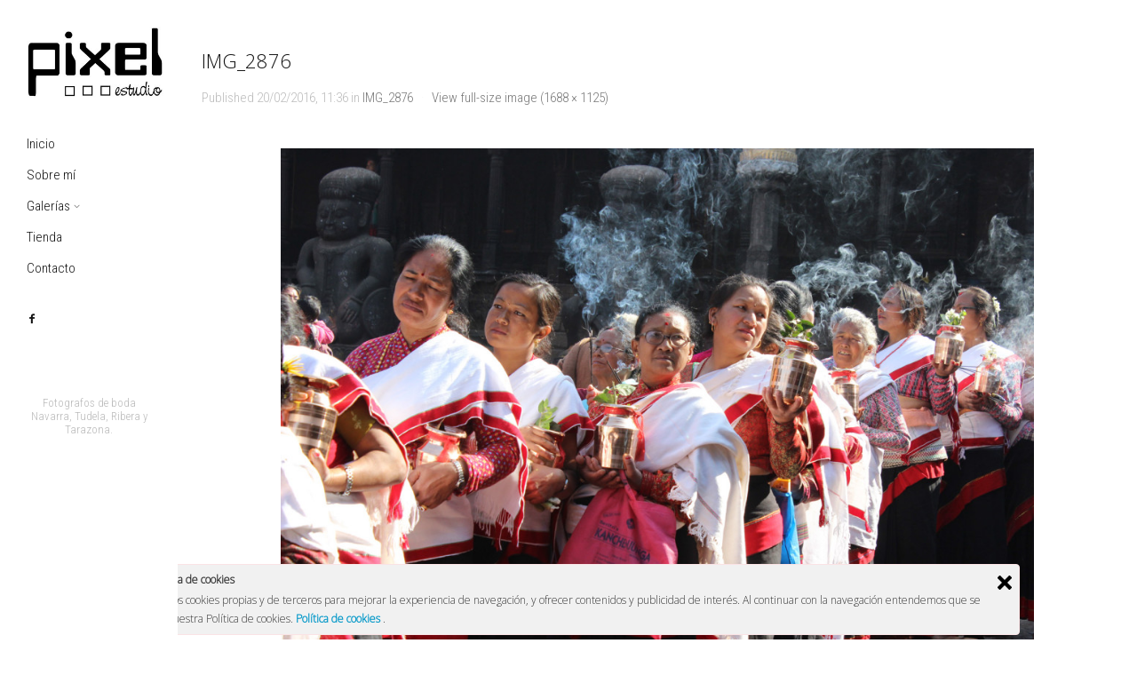

--- FILE ---
content_type: text/html; charset=UTF-8
request_url: http://pixelfotodigital.com/img_2876/
body_size: 62247
content:
<!DOCTYPE html>
<html lang="es">
<head>
<meta charset="UTF-8" />
<meta name="viewport" content="width=device-width, initial-scale=1.0, user-scalable=yes, minimum-scale=1.0" />

<meta http-equiv="X-UA-Compatible" content="IE=Edge,chrome=1">

 

<link rel="profile" href="http://gmpg.org/xfn/11" />
<link rel="pingback" href="http://pixelfotodigital.com/xmlrpc.php" />

<!--[if lt IE 9]>
<script src="http://pixelfotodigital.com/wp-content/themes/skylab/js/html5.js" type="text/javascript"></script>
<![endif]-->

	<style>
	@media only screen and (-webkit-min-device-pixel-ratio: 1.3), only screen and (min-resolution: 120dpi) {
		.site-title-custom img { display:none !important; }
		.site-title-custom .logo-retina { display:block !important;max-width:px!important;max-height:px!important; }
	}
	</style>

	<style>
	@media only screen and (-webkit-min-device-pixel-ratio: 1.3), only screen and (min-resolution: 120dpi) {
		.site-title-custom .logo-default { display:none !important; }
		.site-title-custom .logo-light { display:none !important; }
		.site-title-custom .logo-retina { display:block !important;max-width:px!important;max-height:px!important; }
		.site-title-custom .logo-retina-light { display:block !important;max-width:px!important;max-height:px!important; }
		@media (max-width: 1024px) {
			.transparent-header .site-title-custom .logo-retina,
			.site-title-custom .logo-retina {
				display:block !important;
				opacity: 1 !important;
			}
			.transparent-header .site-title-custom .logo-retina-light,
			.site-title-custom .logo-retina-light {
				display:none !important;
				opacity: 0 !important;
			}
		}
	}
	</style>
	
<meta name='robots' content='index, follow, max-image-preview:large, max-snippet:-1, max-video-preview:-1' />

	<!-- This site is optimized with the Yoast SEO plugin v23.8 - https://yoast.com/wordpress/plugins/seo/ -->
	<link rel="canonical" href="http://pixelfotodigital.com/img_2876/" />
	<meta property="og:locale" content="es_ES" />
	<meta property="og:type" content="article" />
	<meta property="og:title" content="IMG_2876 - PIXEL ESTUDIO | Monteagudo - 649639129" />
	<meta property="og:url" content="http://pixelfotodigital.com/img_2876/" />
	<meta property="og:site_name" content="PIXEL ESTUDIO | Monteagudo - 649639129" />
	<meta property="og:image" content="http://pixelfotodigital.com/img_2876" />
	<meta property="og:image:width" content="1688" />
	<meta property="og:image:height" content="1125" />
	<meta property="og:image:type" content="image/jpeg" />
	<meta name="twitter:card" content="summary_large_image" />
	<script type="application/ld+json" class="yoast-schema-graph">{"@context":"https://schema.org","@graph":[{"@type":"WebPage","@id":"http://pixelfotodigital.com/img_2876/","url":"http://pixelfotodigital.com/img_2876/","name":"IMG_2876 - PIXEL ESTUDIO | Monteagudo - 649639129","isPartOf":{"@id":"https://pixelfotodigital.com/#website"},"primaryImageOfPage":{"@id":"http://pixelfotodigital.com/img_2876/#primaryimage"},"image":{"@id":"http://pixelfotodigital.com/img_2876/#primaryimage"},"thumbnailUrl":"http://pixelfotodigital.com/wp-content/uploads/IMG_2876.jpg","datePublished":"2016-02-20T09:36:23+00:00","dateModified":"2016-02-20T09:36:23+00:00","breadcrumb":{"@id":"http://pixelfotodigital.com/img_2876/#breadcrumb"},"inLanguage":"es","potentialAction":[{"@type":"ReadAction","target":["http://pixelfotodigital.com/img_2876/"]}]},{"@type":"ImageObject","inLanguage":"es","@id":"http://pixelfotodigital.com/img_2876/#primaryimage","url":"http://pixelfotodigital.com/wp-content/uploads/IMG_2876.jpg","contentUrl":"http://pixelfotodigital.com/wp-content/uploads/IMG_2876.jpg","width":1688,"height":1125},{"@type":"BreadcrumbList","@id":"http://pixelfotodigital.com/img_2876/#breadcrumb","itemListElement":[{"@type":"ListItem","position":1,"name":"Portada","item":"https://pixelfotodigital.com/"},{"@type":"ListItem","position":2,"name":"IMG_2876"}]},{"@type":"WebSite","@id":"https://pixelfotodigital.com/#website","url":"https://pixelfotodigital.com/","name":"PIXEL ESTUDIO | Monteagudo - 649639129","description":"Fotógrafos de boda Navarra, Tudela, Ribera y Navarra","publisher":{"@id":"https://pixelfotodigital.com/#organization"},"potentialAction":[{"@type":"SearchAction","target":{"@type":"EntryPoint","urlTemplate":"https://pixelfotodigital.com/?s={search_term_string}"},"query-input":{"@type":"PropertyValueSpecification","valueRequired":true,"valueName":"search_term_string"}}],"inLanguage":"es"},{"@type":"Organization","@id":"https://pixelfotodigital.com/#organization","name":"PIXEL ESTUDIO","url":"https://pixelfotodigital.com/","logo":{"@type":"ImageObject","inLanguage":"es","@id":"https://pixelfotodigital.com/#/schema/logo/image/","url":"http://pixelfotodigital.com/wp-content/uploads/logotipo1.jpg","contentUrl":"http://pixelfotodigital.com/wp-content/uploads/logotipo1.jpg","width":302,"height":157,"caption":"PIXEL ESTUDIO"},"image":{"@id":"https://pixelfotodigital.com/#/schema/logo/image/"}}]}</script>
	<!-- / Yoast SEO plugin. -->


<link rel='dns-prefetch' href='//stats.wp.com' />
<link rel='dns-prefetch' href='//ajax.googleapis.com' />
<link rel="alternate" type="application/rss+xml" title="PIXEL ESTUDIO | Monteagudo - 649639129 &raquo; Feed" href="http://pixelfotodigital.com/feed/" />
<link rel="alternate" type="application/rss+xml" title="PIXEL ESTUDIO | Monteagudo - 649639129 &raquo; Feed de los comentarios" href="http://pixelfotodigital.com/comments/feed/" />
<link href='http://fonts.googleapis.com/css?family=Roboto+Condensed:400,300' rel='stylesheet' type='text/css'><script type="text/javascript">
/* <![CDATA[ */
window._wpemojiSettings = {"baseUrl":"https:\/\/s.w.org\/images\/core\/emoji\/15.0.3\/72x72\/","ext":".png","svgUrl":"https:\/\/s.w.org\/images\/core\/emoji\/15.0.3\/svg\/","svgExt":".svg","source":{"concatemoji":"http:\/\/pixelfotodigital.com\/wp-includes\/js\/wp-emoji-release.min.js?ver=6.6.2"}};
/*! This file is auto-generated */
!function(i,n){var o,s,e;function c(e){try{var t={supportTests:e,timestamp:(new Date).valueOf()};sessionStorage.setItem(o,JSON.stringify(t))}catch(e){}}function p(e,t,n){e.clearRect(0,0,e.canvas.width,e.canvas.height),e.fillText(t,0,0);var t=new Uint32Array(e.getImageData(0,0,e.canvas.width,e.canvas.height).data),r=(e.clearRect(0,0,e.canvas.width,e.canvas.height),e.fillText(n,0,0),new Uint32Array(e.getImageData(0,0,e.canvas.width,e.canvas.height).data));return t.every(function(e,t){return e===r[t]})}function u(e,t,n){switch(t){case"flag":return n(e,"\ud83c\udff3\ufe0f\u200d\u26a7\ufe0f","\ud83c\udff3\ufe0f\u200b\u26a7\ufe0f")?!1:!n(e,"\ud83c\uddfa\ud83c\uddf3","\ud83c\uddfa\u200b\ud83c\uddf3")&&!n(e,"\ud83c\udff4\udb40\udc67\udb40\udc62\udb40\udc65\udb40\udc6e\udb40\udc67\udb40\udc7f","\ud83c\udff4\u200b\udb40\udc67\u200b\udb40\udc62\u200b\udb40\udc65\u200b\udb40\udc6e\u200b\udb40\udc67\u200b\udb40\udc7f");case"emoji":return!n(e,"\ud83d\udc26\u200d\u2b1b","\ud83d\udc26\u200b\u2b1b")}return!1}function f(e,t,n){var r="undefined"!=typeof WorkerGlobalScope&&self instanceof WorkerGlobalScope?new OffscreenCanvas(300,150):i.createElement("canvas"),a=r.getContext("2d",{willReadFrequently:!0}),o=(a.textBaseline="top",a.font="600 32px Arial",{});return e.forEach(function(e){o[e]=t(a,e,n)}),o}function t(e){var t=i.createElement("script");t.src=e,t.defer=!0,i.head.appendChild(t)}"undefined"!=typeof Promise&&(o="wpEmojiSettingsSupports",s=["flag","emoji"],n.supports={everything:!0,everythingExceptFlag:!0},e=new Promise(function(e){i.addEventListener("DOMContentLoaded",e,{once:!0})}),new Promise(function(t){var n=function(){try{var e=JSON.parse(sessionStorage.getItem(o));if("object"==typeof e&&"number"==typeof e.timestamp&&(new Date).valueOf()<e.timestamp+604800&&"object"==typeof e.supportTests)return e.supportTests}catch(e){}return null}();if(!n){if("undefined"!=typeof Worker&&"undefined"!=typeof OffscreenCanvas&&"undefined"!=typeof URL&&URL.createObjectURL&&"undefined"!=typeof Blob)try{var e="postMessage("+f.toString()+"("+[JSON.stringify(s),u.toString(),p.toString()].join(",")+"));",r=new Blob([e],{type:"text/javascript"}),a=new Worker(URL.createObjectURL(r),{name:"wpTestEmojiSupports"});return void(a.onmessage=function(e){c(n=e.data),a.terminate(),t(n)})}catch(e){}c(n=f(s,u,p))}t(n)}).then(function(e){for(var t in e)n.supports[t]=e[t],n.supports.everything=n.supports.everything&&n.supports[t],"flag"!==t&&(n.supports.everythingExceptFlag=n.supports.everythingExceptFlag&&n.supports[t]);n.supports.everythingExceptFlag=n.supports.everythingExceptFlag&&!n.supports.flag,n.DOMReady=!1,n.readyCallback=function(){n.DOMReady=!0}}).then(function(){return e}).then(function(){var e;n.supports.everything||(n.readyCallback(),(e=n.source||{}).concatemoji?t(e.concatemoji):e.wpemoji&&e.twemoji&&(t(e.twemoji),t(e.wpemoji)))}))}((window,document),window._wpemojiSettings);
/* ]]> */
</script>
<link rel='stylesheet' id='jquery-ui-style-css' href='http://ajax.googleapis.com/ajax/libs/jqueryui/1.11.0/themes/smoothness/jquery-ui.css?ver=6.6.2' type='text/css' media='all' />
<link rel='stylesheet' id='wps-main-css-css' href='http://pixelfotodigital.com/wp-content/plugins/wp-photo-seller/css/WPS.css?ver=99.9.8' type='text/css' media='all' />
<link rel='stylesheet' id='jquery-lightbox-css-css' href='http://pixelfotodigital.com/wp-content/plugins/wp-photo-seller/js/jquery-lightbox/css/jquery.lightbox-0.5.css?ver=6.6.2' type='text/css' media='all' />
<link rel='stylesheet' id='wps-custom-styles-css' href='http://pixelfotodigital.com/wp-content/plugins/wp-photo-seller/css/wps-custom-styles.css?ver=6.6.2' type='text/css' media='all' />
<link rel='stylesheet' id='style-css' href='http://pixelfotodigital.com/wp-content/themes/skylab/style.css?ver=6.6.2' type='text/css' media='all' />
<link rel='stylesheet' id='js_composer_front-css' href='http://pixelfotodigital.com/wp-content/plugins/js_composer/assets/css/js_composer.css?ver=99.7.2' type='text/css' media='all' />
<style id='wp-emoji-styles-inline-css' type='text/css'>

	img.wp-smiley, img.emoji {
		display: inline !important;
		border: none !important;
		box-shadow: none !important;
		height: 1em !important;
		width: 1em !important;
		margin: 0 0.07em !important;
		vertical-align: -0.1em !important;
		background: none !important;
		padding: 0 !important;
	}
</style>
<link rel='stylesheet' id='wp-block-library-css' href='http://pixelfotodigital.com/wp-includes/css/dist/block-library/style.min.css?ver=6.6.2' type='text/css' media='all' />
<link rel='stylesheet' id='mediaelement-css' href='http://pixelfotodigital.com/wp-includes/js/mediaelement/mediaelementplayer-legacy.min.css?ver=4.2.17' type='text/css' media='all' />
<link rel='stylesheet' id='wp-mediaelement-css' href='http://pixelfotodigital.com/wp-includes/js/mediaelement/wp-mediaelement.min.css?ver=6.6.2' type='text/css' media='all' />
<style id='jetpack-sharing-buttons-style-inline-css' type='text/css'>
.jetpack-sharing-buttons__services-list{display:flex;flex-direction:row;flex-wrap:wrap;gap:0;list-style-type:none;margin:5px;padding:0}.jetpack-sharing-buttons__services-list.has-small-icon-size{font-size:12px}.jetpack-sharing-buttons__services-list.has-normal-icon-size{font-size:16px}.jetpack-sharing-buttons__services-list.has-large-icon-size{font-size:24px}.jetpack-sharing-buttons__services-list.has-huge-icon-size{font-size:36px}@media print{.jetpack-sharing-buttons__services-list{display:none!important}}.editor-styles-wrapper .wp-block-jetpack-sharing-buttons{gap:0;padding-inline-start:0}ul.jetpack-sharing-buttons__services-list.has-background{padding:1.25em 2.375em}
</style>
<style id='classic-theme-styles-inline-css' type='text/css'>
/*! This file is auto-generated */
.wp-block-button__link{color:#fff;background-color:#32373c;border-radius:9999px;box-shadow:none;text-decoration:none;padding:calc(.667em + 2px) calc(1.333em + 2px);font-size:1.125em}.wp-block-file__button{background:#32373c;color:#fff;text-decoration:none}
</style>
<style id='global-styles-inline-css' type='text/css'>
:root{--wp--preset--aspect-ratio--square: 1;--wp--preset--aspect-ratio--4-3: 4/3;--wp--preset--aspect-ratio--3-4: 3/4;--wp--preset--aspect-ratio--3-2: 3/2;--wp--preset--aspect-ratio--2-3: 2/3;--wp--preset--aspect-ratio--16-9: 16/9;--wp--preset--aspect-ratio--9-16: 9/16;--wp--preset--color--black: #000000;--wp--preset--color--cyan-bluish-gray: #abb8c3;--wp--preset--color--white: #ffffff;--wp--preset--color--pale-pink: #f78da7;--wp--preset--color--vivid-red: #cf2e2e;--wp--preset--color--luminous-vivid-orange: #ff6900;--wp--preset--color--luminous-vivid-amber: #fcb900;--wp--preset--color--light-green-cyan: #7bdcb5;--wp--preset--color--vivid-green-cyan: #00d084;--wp--preset--color--pale-cyan-blue: #8ed1fc;--wp--preset--color--vivid-cyan-blue: #0693e3;--wp--preset--color--vivid-purple: #9b51e0;--wp--preset--gradient--vivid-cyan-blue-to-vivid-purple: linear-gradient(135deg,rgba(6,147,227,1) 0%,rgb(155,81,224) 100%);--wp--preset--gradient--light-green-cyan-to-vivid-green-cyan: linear-gradient(135deg,rgb(122,220,180) 0%,rgb(0,208,130) 100%);--wp--preset--gradient--luminous-vivid-amber-to-luminous-vivid-orange: linear-gradient(135deg,rgba(252,185,0,1) 0%,rgba(255,105,0,1) 100%);--wp--preset--gradient--luminous-vivid-orange-to-vivid-red: linear-gradient(135deg,rgba(255,105,0,1) 0%,rgb(207,46,46) 100%);--wp--preset--gradient--very-light-gray-to-cyan-bluish-gray: linear-gradient(135deg,rgb(238,238,238) 0%,rgb(169,184,195) 100%);--wp--preset--gradient--cool-to-warm-spectrum: linear-gradient(135deg,rgb(74,234,220) 0%,rgb(151,120,209) 20%,rgb(207,42,186) 40%,rgb(238,44,130) 60%,rgb(251,105,98) 80%,rgb(254,248,76) 100%);--wp--preset--gradient--blush-light-purple: linear-gradient(135deg,rgb(255,206,236) 0%,rgb(152,150,240) 100%);--wp--preset--gradient--blush-bordeaux: linear-gradient(135deg,rgb(254,205,165) 0%,rgb(254,45,45) 50%,rgb(107,0,62) 100%);--wp--preset--gradient--luminous-dusk: linear-gradient(135deg,rgb(255,203,112) 0%,rgb(199,81,192) 50%,rgb(65,88,208) 100%);--wp--preset--gradient--pale-ocean: linear-gradient(135deg,rgb(255,245,203) 0%,rgb(182,227,212) 50%,rgb(51,167,181) 100%);--wp--preset--gradient--electric-grass: linear-gradient(135deg,rgb(202,248,128) 0%,rgb(113,206,126) 100%);--wp--preset--gradient--midnight: linear-gradient(135deg,rgb(2,3,129) 0%,rgb(40,116,252) 100%);--wp--preset--font-size--small: 13px;--wp--preset--font-size--medium: 20px;--wp--preset--font-size--large: 36px;--wp--preset--font-size--x-large: 42px;--wp--preset--spacing--20: 0.44rem;--wp--preset--spacing--30: 0.67rem;--wp--preset--spacing--40: 1rem;--wp--preset--spacing--50: 1.5rem;--wp--preset--spacing--60: 2.25rem;--wp--preset--spacing--70: 3.38rem;--wp--preset--spacing--80: 5.06rem;--wp--preset--shadow--natural: 6px 6px 9px rgba(0, 0, 0, 0.2);--wp--preset--shadow--deep: 12px 12px 50px rgba(0, 0, 0, 0.4);--wp--preset--shadow--sharp: 6px 6px 0px rgba(0, 0, 0, 0.2);--wp--preset--shadow--outlined: 6px 6px 0px -3px rgba(255, 255, 255, 1), 6px 6px rgba(0, 0, 0, 1);--wp--preset--shadow--crisp: 6px 6px 0px rgba(0, 0, 0, 1);}:where(.is-layout-flex){gap: 0.5em;}:where(.is-layout-grid){gap: 0.5em;}body .is-layout-flex{display: flex;}.is-layout-flex{flex-wrap: wrap;align-items: center;}.is-layout-flex > :is(*, div){margin: 0;}body .is-layout-grid{display: grid;}.is-layout-grid > :is(*, div){margin: 0;}:where(.wp-block-columns.is-layout-flex){gap: 2em;}:where(.wp-block-columns.is-layout-grid){gap: 2em;}:where(.wp-block-post-template.is-layout-flex){gap: 1.25em;}:where(.wp-block-post-template.is-layout-grid){gap: 1.25em;}.has-black-color{color: var(--wp--preset--color--black) !important;}.has-cyan-bluish-gray-color{color: var(--wp--preset--color--cyan-bluish-gray) !important;}.has-white-color{color: var(--wp--preset--color--white) !important;}.has-pale-pink-color{color: var(--wp--preset--color--pale-pink) !important;}.has-vivid-red-color{color: var(--wp--preset--color--vivid-red) !important;}.has-luminous-vivid-orange-color{color: var(--wp--preset--color--luminous-vivid-orange) !important;}.has-luminous-vivid-amber-color{color: var(--wp--preset--color--luminous-vivid-amber) !important;}.has-light-green-cyan-color{color: var(--wp--preset--color--light-green-cyan) !important;}.has-vivid-green-cyan-color{color: var(--wp--preset--color--vivid-green-cyan) !important;}.has-pale-cyan-blue-color{color: var(--wp--preset--color--pale-cyan-blue) !important;}.has-vivid-cyan-blue-color{color: var(--wp--preset--color--vivid-cyan-blue) !important;}.has-vivid-purple-color{color: var(--wp--preset--color--vivid-purple) !important;}.has-black-background-color{background-color: var(--wp--preset--color--black) !important;}.has-cyan-bluish-gray-background-color{background-color: var(--wp--preset--color--cyan-bluish-gray) !important;}.has-white-background-color{background-color: var(--wp--preset--color--white) !important;}.has-pale-pink-background-color{background-color: var(--wp--preset--color--pale-pink) !important;}.has-vivid-red-background-color{background-color: var(--wp--preset--color--vivid-red) !important;}.has-luminous-vivid-orange-background-color{background-color: var(--wp--preset--color--luminous-vivid-orange) !important;}.has-luminous-vivid-amber-background-color{background-color: var(--wp--preset--color--luminous-vivid-amber) !important;}.has-light-green-cyan-background-color{background-color: var(--wp--preset--color--light-green-cyan) !important;}.has-vivid-green-cyan-background-color{background-color: var(--wp--preset--color--vivid-green-cyan) !important;}.has-pale-cyan-blue-background-color{background-color: var(--wp--preset--color--pale-cyan-blue) !important;}.has-vivid-cyan-blue-background-color{background-color: var(--wp--preset--color--vivid-cyan-blue) !important;}.has-vivid-purple-background-color{background-color: var(--wp--preset--color--vivid-purple) !important;}.has-black-border-color{border-color: var(--wp--preset--color--black) !important;}.has-cyan-bluish-gray-border-color{border-color: var(--wp--preset--color--cyan-bluish-gray) !important;}.has-white-border-color{border-color: var(--wp--preset--color--white) !important;}.has-pale-pink-border-color{border-color: var(--wp--preset--color--pale-pink) !important;}.has-vivid-red-border-color{border-color: var(--wp--preset--color--vivid-red) !important;}.has-luminous-vivid-orange-border-color{border-color: var(--wp--preset--color--luminous-vivid-orange) !important;}.has-luminous-vivid-amber-border-color{border-color: var(--wp--preset--color--luminous-vivid-amber) !important;}.has-light-green-cyan-border-color{border-color: var(--wp--preset--color--light-green-cyan) !important;}.has-vivid-green-cyan-border-color{border-color: var(--wp--preset--color--vivid-green-cyan) !important;}.has-pale-cyan-blue-border-color{border-color: var(--wp--preset--color--pale-cyan-blue) !important;}.has-vivid-cyan-blue-border-color{border-color: var(--wp--preset--color--vivid-cyan-blue) !important;}.has-vivid-purple-border-color{border-color: var(--wp--preset--color--vivid-purple) !important;}.has-vivid-cyan-blue-to-vivid-purple-gradient-background{background: var(--wp--preset--gradient--vivid-cyan-blue-to-vivid-purple) !important;}.has-light-green-cyan-to-vivid-green-cyan-gradient-background{background: var(--wp--preset--gradient--light-green-cyan-to-vivid-green-cyan) !important;}.has-luminous-vivid-amber-to-luminous-vivid-orange-gradient-background{background: var(--wp--preset--gradient--luminous-vivid-amber-to-luminous-vivid-orange) !important;}.has-luminous-vivid-orange-to-vivid-red-gradient-background{background: var(--wp--preset--gradient--luminous-vivid-orange-to-vivid-red) !important;}.has-very-light-gray-to-cyan-bluish-gray-gradient-background{background: var(--wp--preset--gradient--very-light-gray-to-cyan-bluish-gray) !important;}.has-cool-to-warm-spectrum-gradient-background{background: var(--wp--preset--gradient--cool-to-warm-spectrum) !important;}.has-blush-light-purple-gradient-background{background: var(--wp--preset--gradient--blush-light-purple) !important;}.has-blush-bordeaux-gradient-background{background: var(--wp--preset--gradient--blush-bordeaux) !important;}.has-luminous-dusk-gradient-background{background: var(--wp--preset--gradient--luminous-dusk) !important;}.has-pale-ocean-gradient-background{background: var(--wp--preset--gradient--pale-ocean) !important;}.has-electric-grass-gradient-background{background: var(--wp--preset--gradient--electric-grass) !important;}.has-midnight-gradient-background{background: var(--wp--preset--gradient--midnight) !important;}.has-small-font-size{font-size: var(--wp--preset--font-size--small) !important;}.has-medium-font-size{font-size: var(--wp--preset--font-size--medium) !important;}.has-large-font-size{font-size: var(--wp--preset--font-size--large) !important;}.has-x-large-font-size{font-size: var(--wp--preset--font-size--x-large) !important;}
:where(.wp-block-post-template.is-layout-flex){gap: 1.25em;}:where(.wp-block-post-template.is-layout-grid){gap: 1.25em;}
:where(.wp-block-columns.is-layout-flex){gap: 2em;}:where(.wp-block-columns.is-layout-grid){gap: 2em;}
:root :where(.wp-block-pullquote){font-size: 1.5em;line-height: 1.6;}
</style>
<link rel='stylesheet' id='contact-form-7-css' href='http://pixelfotodigital.com/wp-content/plugins/contact-form-7/includes/css/styles.css?ver=6.0' type='text/css' media='all' />
<link rel='stylesheet' id='rs-plugin-settings-css' href='http://pixelfotodigital.com/wp-content/plugins/revslider/public/assets/css/settings.css?ver=5.4.7.3' type='text/css' media='all' />
<style id='rs-plugin-settings-inline-css' type='text/css'>
.tp-caption.skylab_very_big_white{position:absolute;color:#fff;text-shadow:none;font-weight:300;font-size:72px;line-height:1.25;margin:0px;border-width:0px;border-style:none;text-transform:uppercase;letter-spacing:7px;f}.tp-caption.skylab_small_text_white{position:absolute;color:#fff;text-shadow:none;font-weight:100;font-size:20px;line-height:34px;font-family:inherit;margin:0px;border-width:0px;border-style:none}.tp-caption a{color:#ff7302;text-shadow:none;-webkit-transition:all 0.2s ease-out;-moz-transition:all 0.2s ease-out;-o-transition:all 0.2s ease-out;-ms-transition:all 0.2s ease-out}.tp-caption a:hover{color:#ffa902}
</style>
<link rel='stylesheet' id='ley-cookie-css' href='http://pixelfotodigital.com/wp-content/plugins/spain-cookie-law/assets/css/ley-cookie.css?ver=6.6.2' type='text/css' media='all' />
<link rel='stylesheet' id='jquery-lazyloadxt-spinner-css-css' href='//pixelfotodigital.com/wp-content/plugins/a3-lazy-load/assets/css/jquery.lazyloadxt.spinner.css?ver=6.6.2' type='text/css' media='all' />
<script type="text/javascript" src="http://pixelfotodigital.com/wp-includes/js/jquery/jquery.min.js?ver=3.7.1" id="jquery-core-js"></script>
<script type="text/javascript" src="http://pixelfotodigital.com/wp-includes/js/jquery/jquery-migrate.min.js?ver=3.4.1" id="jquery-migrate-js"></script>
<script type="text/javascript" src="http://pixelfotodigital.com/wp-content/plugins/wp-photo-seller/js/jquery-lightbox/js/jquery.lightbox-0.5.js?ver=99.9.8" id="jquery-lightbox-js"></script>
<script type="text/javascript" src="http://pixelfotodigital.com/wp-content/plugins/revslider/public/assets/js/jquery.themepunch.tools.min.js?ver=5.4.7.3" id="tp-tools-js"></script>
<script type="text/javascript" src="http://pixelfotodigital.com/wp-content/plugins/revslider/public/assets/js/jquery.themepunch.revolution.min.js?ver=5.4.7.3" id="revmin-js"></script>
<script type="text/javascript" src="http://pixelfotodigital.com/wp-content/plugins/spain-cookie-law/assets/js/cookie-check.js?ver=6.6.2" id="cookie-check-js"></script>
<script type="text/javascript" src="http://pixelfotodigital.com/wp-content/plugins/spain-cookie-law/assets/js/jquery-cookie/jquery.cookie.js?ver=6.6.2" id="jquery.cookie-js"></script>
<link rel="https://api.w.org/" href="http://pixelfotodigital.com/wp-json/" /><link rel="alternate" title="JSON" type="application/json" href="http://pixelfotodigital.com/wp-json/wp/v2/media/17739" /><link rel="EditURI" type="application/rsd+xml" title="RSD" href="http://pixelfotodigital.com/xmlrpc.php?rsd" />
<link rel='shortlink' href='http://pixelfotodigital.com/?p=17739' />
<link rel="alternate" title="oEmbed (JSON)" type="application/json+oembed" href="http://pixelfotodigital.com/wp-json/oembed/1.0/embed?url=http%3A%2F%2Fpixelfotodigital.com%2Fimg_2876%2F" />
<link rel="alternate" title="oEmbed (XML)" type="text/xml+oembed" href="http://pixelfotodigital.com/wp-json/oembed/1.0/embed?url=http%3A%2F%2Fpixelfotodigital.com%2Fimg_2876%2F&#038;format=xml" />
	<link rel="preconnect" href="https://fonts.googleapis.com">
	<link rel="preconnect" href="https://fonts.gstatic.com">
	<link href='https://fonts.googleapis.com/css2?display=swap&family=Open+Sans:wght@300' rel='stylesheet'>	<style>img#wpstats{display:none}</style>
		<title>IMG_2876 - PIXEL ESTUDIO | Monteagudo - 649639129PIXEL ESTUDIO | Monteagudo &#8211; 649639129</title>
	<style>
		/* Primary Typography */
		body, input, textarea, select, #cancel-comment-reply-link {
			font-family: "Roboto Condensed", sans-serif !important;
		}
		/* AddThis Typography */
		#at16recap, #at_msg, #at16p label, #at16nms, #at16sas, #at_share .at_item, #at16p, #at15s, #at16p form input, #at16p textarea {
			font-family: "Roboto Condensed", sans-serif !important;
		}
		/* fancyBox */
		.fancybox-title {
			font-family: "Roboto Condensed", sans-serif !important;
		}
		/* WooCommerce */
		.woocommerce ul.products li.product h3, .woocommerce-page ul.products li.product h3 {
			font-family: "Roboto Condensed", sans-serif !important;
		}
	</style>
	<style>
		/* Menu Typography */
		#access ul,
		#access-mobile {
			font-family: "Roboto Condensed", sans-serif;
		}
	</style>
	<style>
		/* Header Typography */
		h1, h2, h3, h4, h5, h6,
		.testimonial-big blockquote,
		.showbiz-title,
		#content .showbiz-title a,
		#content .showbiz-title a:visited,
		#content .showbiz-title a:hover,
		.wpb_content_element .wpb_tour_tabs_wrapper .wpb_tabs_nav a,
		.wpb_content_element .wpb_accordion_header a,
		.tp-caption.skylab_very_big_white,
		.tp-caption.skylab_very_big_black,
		.woocommerce #page div.product .woocommerce-tabs ul.tabs li a {
			font-family: "Roboto Condensed", sans-serif;
		}
	</style>
	<style>
		/* Primary color */
		#content #nav-pagination a:hover,
		#content .wpb_accordion .wpb_accordion_wrapper .ui-state-active .ui-icon,
		#content .wpb_content_element.tabs-custom .wpb_tabs_nav li.ui-tabs-active,
		#content .wpb_content_element.tabs-custom-2 .wpb_tabs_nav li.ui-tabs-active a,
		#content .wpb_content_element.tabs-custom-3 .wpb_tabs_nav li.ui-tabs-active a,
		.woocommerce #page nav.woocommerce-pagination ul li a:hover,
		.woocommerce-page #page nav.woocommerce-pagination ul li a:hover,
		#order_review_wrapper,
		#content #nav-pagination-single a,
		#respond input#submit {
			border-color: #8d7c65;
		}
		#content #nav-pagination a:hover,
		.date-wrapper .entry-date,
		.woocommerce #page .quantity .plus:hover,
		.woocommerce .quantity .minus:hover,
		.woocommerce #page #content .quantity .plus:hover,
		.woocommerce #page #content .quantity .minus:hover,
		.woocommerce-page #page .quantity .plus:hover,
		.woocommerce-page #page .quantity .minus:hover,
		.woocommerce-page #page #content .quantity .plus:hover,
		.woocommerce-page #page #content .quantity .minus:hover,
		#page .chosen-container .chosen-results .highlighted,
		.woocommerce #page .widget_price_filter .price_slider_wrapper .ui-widget-content,
		.woocommerce-page #page .widget_price_filter .price_slider_wrapper .ui-widget-content,
		.woocommerce #page nav.woocommerce-pagination ul li a:hover,
		.woocommerce-page #page nav.woocommerce-pagination ul li a:hover,
		#page .chosen-container .chosen-results li.highlighted,
		#page .sd-social-icon .sd-content ul li[class*='share-'] a.sd-button:hover,
		#content #nav-pagination-single a:hover,
		#respond input#submit:hover {
			background: #8d7c65;
		}
		.below-content-entry-meta a:hover,
		#block-portfolio .hentry a.content-wrapper:hover .portfolio-data h2,
		.title-visible a.portfolio-data:hover h2,
		.title-visible .portfolio-data:hover,
		h1 a:hover,
		h2 a:hover,
		h3 a:hover,
		h4 a:hover,
		h5 a:hover,
		h6 a:hover,
		a,
		.woocommerce-links a:hover,
		#top-bar .social-accounts .social:hover,
		#access .social-accounts .social:hover ,
		#search-header-icon:hover i:before,
		#branding .woocommerce-cart:hover,
		#top-bar-wrapper .woocommerce-cart:hover,
		.transparent-header #branding #access .woocommerce-cart-wrapper ul li a:hover,
		#branding #access ul li a:active,
		#branding #access ul li a:hover,
		#access ul li.sfHover > a,
		#access ul .current-menu-item > a,
		#access ul .current_page_item > a,
		.transparent-header #branding #access ul li li a:active,
		.transparent-header #branding #access ul li li a:hover,
		.transparent-header #access ul li li.sfHover > a,
		.transparent-header #access ul li .current-menu-item > a,
		.transparent-header #access ul li .current_page_item > a,
		#access ul .current-menu-ancestor > a,
		#access ul .menu-item-object-custom.current_page_item > a,
		#access ul .menu-item-object-custom.current-menu-item a:hover,
		#access ul .menu-item-object-custom.current_page_item a:hover,
		#access ul li li a:hover,
		#access ul li li.sfHover > a,
		#access ul li .current-menu-item > a,
		#access ul li .current_page_item > a,
		#access-mobile .current-menu-item > a,
		#access-mobile .current_page_item > a,
		#access-mobile .current-menu-ancestor > a,
		#access-mobile .m-hover,
		#remove-search:hover,
		.entry-title a:hover,
		.archive footer.entry-meta a:hover,
		.search footer.entry-meta a:hover,
		.blog footer.entry-meta a:hover,
		.single-post footer.entry-meta a:hover,
		.archive footer.entry-meta a:hover i:before,
		.search footer.entry-meta a:hover i:before,
		.blog footer.entry-meta a:hover i:before,
		.single-post footer.entry-meta a:hover i:before,
		.entry-meta a:hover,
		.archive .entry-meta a:hover,
		.search .entry-meta a:hover,
		.blog .entry-meta a:hover,
		.single-post .entry-meta a:hover,
		.archive .entry-meta a:hover .fontello-comment:before,
		.search .entry-meta a:hover .fontello-comment:before,
		.blog .entry-meta a:hover .fontello-comment:before,
		.single-post .entry-meta a:hover .fontello-comment:before,
		#content #nav-pagination .next:hover,
		#content #nav-pagination .prev:hover,
		.widget a,
		#wp-calendar #today,
		.comment-reply-link:hover,
		.comment-edit-link:hover,
		.comment-author a:hover,
		#supplementary .widget a:hover,
		#site-generator a:hover,
		#site-generator .social-accounts .social:hover,
		.dark a:hover,
		.wpb_thumbnails h2 a:hover,
		.wpb_thumbnails h3 a:hover,
		.teaser_grid_container .comments-link a:hover,
		.teaser_grid_container .comments-link a:hover i:before,
		.wpb_grid.columns_count_1 .teaser_grid_container .comments-link a:hover,
		.wpb_grid.columns_count_1 footer.entry-meta a:hover,
		.columns_count_1 .entry-meta a:hover,
		#content .wpb_accordion .wpb_accordion_wrapper .ui-state-active .ui-icon:before,
		#content .wpb_accordion .wpb_accordion_wrapper .ui-state-active .ui-icon,
		#content .wpb_accordion .wpb_accordion_wrapper .wpb_accordion_header a:focus,
		#content .wpb_accordion .wpb_accordion_wrapper .wpb_accordion_header a:active,
		#content .wpb_accordion .wpb_accordion_wrapper .wpb_accordion_header a:hover,
		#content .wpb_content_element .wpb_tabs_nav li.ui-tabs-active a,
		#content .wpb_content_element.tabs-custom-2 .wpb_tabs_nav li.ui-state-hover a,
		#content .wpb_content_element.tabs-custom-3 .wpb_tabs_nav li.ui-state-hover a,
		#content .wpb_tour.wpb_content_element .wpb_tabs_nav li a.ui-tabs-active,
		#content .wpb_tour.wpb_content_element .wpb_tabs_nav li a:hover,
		.person-desc-wrapper a,
		.woocommerce #page .woocommerce-breadcrumb a:hover,
		.woocommerce-page #page .woocommerce-breadcrumb a:hover,
		.woocommerce ul.products li.product a:hover,
		.woocommerce-page ul.products li.product a:hover,
		.woocommerce ul.products li.product a:hover h3,
		.woocommerce-page ul.products li.product a:hover h3,
		.woocommerce ul.products li.product .posted_in a:hover,
		.woocommerce-page ul.products li.product .posted_in a:hover,
		.woocommerce #page div.product span.price,
		.woocommerce #page div.product p.price,
		.woocommerce #page #content div.product span.price,
		.woocommerce #page #content div.product p.price,
		.woocommerce-page #page div.product span.price,
		.woocommerce-page #page div.product p.price,
		.woocommerce-page #page #content div.product span.price,
		.woocommerce-page #page #content div.product p.price,
		.woocommerce #page ul.products li.product .price,
		.woocommerce-page #page ul.products li.product .price,
		.woocommerce #page nav.woocommerce-pagination ul li a.next:hover,
		.woocommerce-page #page nav.woocommerce-pagination ul li a.next:hover,
		.woocommerce #page nav.woocommerce-pagination ul li a.prev:hover,
		.woocommerce-page #page nav.woocommerce-pagination ul li a.prev:hover,
		.woocommerce #page table.cart a.remove:hover,
		.woocommerce #page #content table.cart a.remove:hover,
		.woocommerce-page #page table.cart a.remove:hover,
		.woocommerce-page #page #content table.cart a.remove:hover,
		.woocommerce p.stars a.star-1:hover:after,
		.woocommerce p.stars a.star-2:hover:after,
		.woocommerce p.stars a.star-3:hover:after,
		.woocommerce p.stars a.star-4:hover:after,
		.woocommerce p.stars a.star-5:hover:after,
		.woocommerce-page p.stars a.star-1:hover:after,
		.woocommerce-page p.stars a.star-2:hover:after,
		.woocommerce-page p.stars a.star-3:hover:after,
		.woocommerce-page p.stars a.star-4:hover:after,
		.woocommerce-page p.stars a.star-5:hover:after,
		.woocommerce #page .products .star-rating,
		.woocommerce-page #page .products .star-rating,
		.woocommerce #page .star-rating,
		.woocommerce-page #page .star-rating,
		.woocommerce #page a.added_to_cart,
		.woocommerce-page #page a.added_to_cart,
		#content #nav-pagination-single a,
		#content nav i,
		#respond input#submit,
		#site-generator #to-top:hover,
		.more-link,
		.archive footer.entry-meta .tag-links a:hover,
		.search footer.entry-meta .tag-links a:hover,
		.blog footer.entry-meta .tag-links a:hover,
		.single-post footer.entry-meta .tag-links a:hover,
		#mobile-menu-dropdown:hover i:before,
		#mobile-menu-dropdown:hover {
			color: #8d7c65;
		}
		.transparent-header #branding #access ul li a:active,
		.transparent-header #branding #access ul li a:hover,
		.transparent-header #access ul li.sfHover > a,
		.transparent-header #access ul .current-menu-item > a,
		.transparent-header #access ul .current_page_item > a,
		.transparent-header #access ul .current-menu-ancestor > a {
			color: #8d7c65;
		}
		.showbiz-title a:hover,
		#top-bar #lang_sel:hover .lang_sel_sel,
		#top-bar #lang_sel a:hover,
		.tagcloud a:hover {
			color: #8d7c65 !important;
		}
		
		/* UberMenu Skin: Skylab */
		#megaMenu ul.megaMenu > li.current-menu-item > a,
		#megaMenu ul.megaMenu > li.current-menu-parent > a,
		#megaMenu ul.megaMenu > li.current-menu-ancestor > a,
		#megaMenu ul li.ss-nav-menu-mega ul ul.sub-menu li a:hover,
		#megaMenu ul ul.sub-menu > li:hover > a,
		#megaMenu ul li.menu-item.ss-nav-menu-mega ul.sub-menu > li.menu-item:hover > a {
			color: #8d7c65;
		}
		#megaMenu ul.megaMenu > li.current-menu-item > a,
		#megaMenu ul.megaMenu > li.current-menu-parent > a,
		#megaMenu ul.megaMenu > li.current-menu-ancestor > a,
		#megaMenu.megaMenuHorizontal ul.megaMenu > li.ss-nav-menu-mega > ul.sub-menu-1,
		#megaMenu.megaMenuHorizontal ul.megaMenu li.ss-nav-menu-reg ul.sub-menu,
		#megaMenu.wpmega-nojs li.menu-item.ss-nav-menu-mega ul.sub-menu.sub-menu-1,
		#megaMenu.megaFullWidthSubs li.menu-item.ss-nav-menu-mega ul.sub-menu.sub-menu-1,
		#megaMenu li.menu-item.ss-nav-menu-mega.ss-nav-menu-mega-fullWidth ul.sub-menu.sub-menu-1 {
			border-color: #8d7c65;
		}
		#megaMenu ul.megaMenu > li.current-menu-ancestor > a {
			border-color: #8d7c65 !important;
		}
		#megaMenu ul.megaMenu > li:hover > a,
		#megaMenu ul.megaMenu > li > a:hover,
		#megaMenu ul.megaMenu > li.megaHover > a,
		#megaMenu ul ul.sub-menu li.current-menu-item > a {
			color: #8d7c65 !important;
		}
		#megaMenu ul.megaMenu > li:hover > a,
		#megaMenu ul.megaMenu > li > a:hover,
		#megaMenu ul.megaMenu > li.megaHover > a {
			border-color: #8d7c65 !important;
		}
		#top-bar #lang_sel:hover .lang_sel_sel {
			color: #8d7c65 !important;
		}
	</style>
	<style>
		/* Navigation Link color - Hover/Active */
		#megaMenu ul.megaMenu > li.current-menu-item > a,
		#megaMenu ul.megaMenu > li.current-menu-parent > a,
		#megaMenu ul.megaMenu > li.current-menu-ancestor > a,
		#megaMenu ul li.menu-item.ss-nav-menu-mega ul.sub-menu > li.menu-item.current-menu-item > a,
		#megaMenu ul li.menu-item.ss-nav-menu-mega ul.sub-menu > li.menu-item:hover > a,
		#megaMenu ul.megaMenu > li:hover > a,
		#megaMenu ul.megaMenu > li > a:hover,
		#megaMenu ul.megaMenu > li.megaHover > a,
		#megaMenu ul li.ss-nav-menu-mega ul ul.sub-menu li a:hover,
		#megaMenu ul ul.sub-menu > li:hover > a,
		#megaMenu ul ul.sub-menu li.current-menu-item > a,
		#branding .woocommerce-cart:hover,
		#search-header-icon:hover i:before,
		#branding .woocommerce-cart-wrapper ul li a:hover,
		#access ul .current-menu-ancestor > a,
		#branding #access ul li a:active,
		#branding #access ul li a:hover,
		#access ul li.sfHover > a,
		#access ul .current-menu-item > a,
		#access ul .current_page_item > a,
		#mobile-menu-dropdown:hover i:before,
		#mobile-menu-dropdown:hover {
			color: #8d7c65 !important;
		}
		#megaMenu ul.megaMenu > li.current-menu-item > a,
		#megaMenu ul.megaMenu > li.current-menu-parent > a,
		#megaMenu ul.megaMenu > li.current-menu-ancestor > a,
		#megaMenu.wpmega-nojs li.menu-item.ss-nav-menu-mega ul.sub-menu.sub-menu-1,
		#megaMenu.megaFullWidthSubs li.menu-item.ss-nav-menu-mega ul.sub-menu.sub-menu-1,
		#megaMenu li.menu-item.ss-nav-menu-mega.ss-nav-menu-mega-fullWidth ul.sub-menu.sub-menu-1,
		#megaMenu ul.megaMenu > li:hover > a,
		#megaMenu ul.megaMenu > li > a:hover,
		#megaMenu ul.megaMenu > li.megaHover > a,
		#megaMenu.megaMenuHorizontal ul.megaMenu > li.ss-nav-menu-mega > ul.sub-menu-1,
		#megaMenu.megaMenuHorizontal ul.megaMenu li.ss-nav-menu-reg ul.sub-menu,
		#access ul .current-menu-ancestor > a,
		#branding #access ul li a:active,
		#branding #access ul li a:hover,
		#access ul li.sfHover > a,
		#access ul .current-menu-item > a,
		#access ul .current_page_item > a,
		#access ul li ul {
			border-color: #8d7c65 !important;
		}
	</style>
	<style>
		/* Menu Text Transform */
		#access ul,
		#access-mobile ul {
			text-transform: none;
		}
	</style>
	<style>
		/* Borders Top and Bottom for Menu Color */
		#access {
			border-color: #333333;
		}
	</style>
	<style>
		/* Menu Font Size */
		#access ul {
			font-size: 15px;
		}
	</style>
	<style>
		/* Top Bar Link Color */
		#top-bar #lang_sel a,
		#top-bar #lang_sel a:visited,
		.woocommerce-links a {
			color: #8d7c65;
		}
	</style>
	<style>
		/* Back To Top Button Color - Hover/Active */
		#site-generator #to-top:hover {
			color: #8d7c65;
		}
	</style>
	<style>
		/* Footer Link Color */
		#supplementary .widget a,
		#wp-calendar #today {
			color: #8d7c65;
		}
	</style>
	<style>
		/* Border Between Footer and Footer Bottom Area Color */
		#site-generator-wrapper {
			border-color: #ffffff;
		}
	</style>
	<style>
		/* Footer Bottom Area Link Color */
		#site-generator a {
			color: #8d7c65;
		}
	</style>
<meta name="generator" content="Powered by Visual Composer - drag and drop page builder for WordPress."/>
<!--[if lte IE 9]><link rel="stylesheet" type="text/css" href="http://pixelfotodigital.com/wp-content/plugins/js_composer/assets/css/vc_lte_ie9.css" media="screen"><![endif]--><!--[if IE  8]><link rel="stylesheet" type="text/css" href="http://pixelfotodigital.com/wp-content/plugins/js_composer/assets/css/vc-ie8.css" media="screen"><![endif]--><meta name="WPSVersion" content="Professional 1.9.8" />
        <script type="text/javascript">
        jQuery('head').append('<style id = "hideBody"> body { display: none } </style>');
        </script>
        <meta name="generator" content="Powered by Slider Revolution 5.4.7.3 - responsive, Mobile-Friendly Slider Plugin for WordPress with comfortable drag and drop interface." />
<script type="text/javascript">function setREVStartSize(e){									
						try{ e.c=jQuery(e.c);var i=jQuery(window).width(),t=9999,r=0,n=0,l=0,f=0,s=0,h=0;
							if(e.responsiveLevels&&(jQuery.each(e.responsiveLevels,function(e,f){f>i&&(t=r=f,l=e),i>f&&f>r&&(r=f,n=e)}),t>r&&(l=n)),f=e.gridheight[l]||e.gridheight[0]||e.gridheight,s=e.gridwidth[l]||e.gridwidth[0]||e.gridwidth,h=i/s,h=h>1?1:h,f=Math.round(h*f),"fullscreen"==e.sliderLayout){var u=(e.c.width(),jQuery(window).height());if(void 0!=e.fullScreenOffsetContainer){var c=e.fullScreenOffsetContainer.split(",");if (c) jQuery.each(c,function(e,i){u=jQuery(i).length>0?u-jQuery(i).outerHeight(!0):u}),e.fullScreenOffset.split("%").length>1&&void 0!=e.fullScreenOffset&&e.fullScreenOffset.length>0?u-=jQuery(window).height()*parseInt(e.fullScreenOffset,0)/100:void 0!=e.fullScreenOffset&&e.fullScreenOffset.length>0&&(u-=parseInt(e.fullScreenOffset,0))}f=u}else void 0!=e.minHeight&&f<e.minHeight&&(f=e.minHeight);e.c.closest(".rev_slider_wrapper").css({height:f})					
						}catch(d){console.log("Failure at Presize of Slider:"+d)}						
					};</script>
<style id="sccss">#access .sf-menu li ul {
	display: none;
	width:200px;
	background-color:#fff;
}
</style>	<style id="egf-frontend-styles" type="text/css">
		p {font-family: 'Open Sans', sans-serif;font-style: normal;font-weight: 300;} h1 {font-family: 'Open Sans', sans-serif;font-style: normal;font-weight: 300;} h2 {font-family: 'Open Sans', sans-serif;font-style: normal;font-weight: 300;} h3 {font-family: 'Open Sans', sans-serif;font-style: normal;font-weight: 300;} h4 {font-family: 'Open Sans', sans-serif;font-style: normal;font-weight: 300;} h5 {font-family: 'Open Sans', sans-serif;font-style: normal;font-weight: 300;} h6 {font-family: 'Open Sans', sans-serif;font-style: normal;font-weight: 300;} 	</style>
	<noscript><style> .wpb_animate_when_almost_visible { opacity: 1; }</style></noscript></head>


<body class="attachment attachment-template-default single single-attachment postid-17739 attachmentid-17739 attachment-jpeg single-author singular left-menu wpb-js-composer js-comp-ver-99.7.2 vc_responsive">

	<!-- Page
================================================== -->


		
	<section id="page" class="hfeed ">
	<section id="header-wrapper">
		<section id="header">
			<header id="branding" class="clearfix" role="banner">
					
																																																				<div class="site-title-custom clearfix">
							<a href="http://pixelfotodigital.com/" rel="home" id="custom-logo">
																																											<img class="logo-light" src="http://pixelfotodigital.com/wp-content/uploads/logotipo.jpg" width="745" height="496" alt="PIXEL ESTUDIO | Monteagudo &#8211; 649639129" />
																
																	<img class="logo-retina" src="http://pixelfotodigital.com/wp-content/uploads/logotipo.jpg" width="745" height="496" alt="PIXEL ESTUDIO | Monteagudo &#8211; 649639129" />
																
																	<img class="logo-retina-light" src="http://pixelfotodigital.com/wp-content/uploads/logotipo.jpg" width="745" height="496" alt="PIXEL ESTUDIO | Monteagudo &#8211; 649639129" />
																
								<img class="logo-default" src="http://pixelfotodigital.com/wp-content/uploads/logotipo.jpg" width="745" height="496" alt="PIXEL ESTUDIO | Monteagudo &#8211; 649639129" />
							</a>
						</div>
										
					<!-- Navbar
	================================================== -->
					<nav id="access" role="navigation" class="clearfix">
													<div class="nav-menu"><ul id="menu-menu" class="sf-menu"><li id="menu-item-15807" class="menu-item menu-item-type-custom menu-item-object-custom menu-item-home menu-item-15807"><a href="http://pixelfotodigital.com/"><span>Inicio</span></a></li>
<li id="menu-item-15808" class="menu-item menu-item-type-custom menu-item-object-custom menu-item-15808"><a href="http://pixelfotodigital.com/sobre-mi/"><span>Sobre mí</span></a></li>
<li id="menu-item-17341" class="menu-item menu-item-type-post_type menu-item-object-page menu-item-has-children menu-item-17341"><a href="http://pixelfotodigital.com/galerias/"><span>Galerías</span></a>
<ul class="sub-menu">
	<li id="menu-item-17466" class="menu-item menu-item-type-post_type menu-item-object-page menu-item-17466"><a href="http://pixelfotodigital.com/galerias/bodas/"><span>Bodas</span></a></li>
	<li id="menu-item-17468" class="menu-item menu-item-type-post_type menu-item-object-page menu-item-17468"><a href="http://pixelfotodigital.com/galerias/familia/"><span>Maternidad y Bebés</span></a></li>
	<li id="menu-item-17467" class="menu-item menu-item-type-post_type menu-item-object-page menu-item-17467"><a href="http://pixelfotodigital.com/comuniones/"><span>Comuniones</span></a></li>
	<li id="menu-item-17528" class="menu-item menu-item-type-post_type menu-item-object-page menu-item-17528"><a href="http://pixelfotodigital.com/galerias/infantiles/"><span>Infantiles</span></a></li>
	<li id="menu-item-17469" class="menu-item menu-item-type-post_type menu-item-object-page menu-item-17469"><a href="http://pixelfotodigital.com/galerias/otros/"><span>Otros Reportajes</span></a></li>
	<li id="menu-item-17525" class="menu-item menu-item-type-post_type menu-item-object-page menu-item-17525"><a href="http://pixelfotodigital.com/galerias/empresas/"><span>Empresas</span></a></li>
	<li id="menu-item-17470" class="menu-item menu-item-type-post_type menu-item-object-page menu-item-17470"><a href="http://pixelfotodigital.com/galerias/viajes/"><span>Viajes</span></a></li>
	<li id="menu-item-30016" class="menu-item menu-item-type-post_type menu-item-object-page menu-item-30016"><a href="http://pixelfotodigital.com/galerias/temp/"><span>Temp</span></a></li>
</ul>
</li>
<li id="menu-item-18273" class="menu-item menu-item-type-custom menu-item-object-custom menu-item-18273"><a href="http://pixelfotodigital.com/photogallery/"><span>Tienda</span></a></li>
<li id="menu-item-15810" class="menu-item menu-item-type-custom menu-item-object-custom menu-item-15810"><a href="http://pixelfotodigital.com/contacto/"><span>Contacto</span></a></li>
</ul></div>												
													<a id="mobile-menu-dropdown" class="clearfix" href="#">
								<i></i>
							</a>
										
						<div class="header-elements-wrapper">
													
																						<div class="social-accounts-wrapper">
									<div class="social-accounts">
			<a class="social facebook" href="https://www.facebook.com/PIXEL-estudio-190581701011543/" target="_blank" rel="nofollow">
			<span class="social-icon"></span>
		</a>
	
		
	
		

	
	
	
	
	
	
	
		
	</div>

												</div>
														
																						<div class="info-header">
																					<div style="padding-top: 50px;">Fotografos de boda Navarra, Tudela, Ribera y Tarazona.</div>
																		</div>
													</div>
					</nav><!-- #access -->
			</header><!-- #branding -->
		</section><!-- #header -->
					<div id="access-mobile-wrapper" class="clearfix">
				<nav id="access-mobile" role="navigation" class="clearfix">
					<div class="menu-menu-container"><ul id="menu-menu-1" class="mobile-menu"><li class="menu-item menu-item-type-custom menu-item-object-custom menu-item-home menu-item-15807"><a href="http://pixelfotodigital.com/">Inicio</a></li>
<li class="menu-item menu-item-type-custom menu-item-object-custom menu-item-15808"><a href="http://pixelfotodigital.com/sobre-mi/">Sobre mí</a></li>
<li class="menu-item menu-item-type-post_type menu-item-object-page menu-item-has-children menu-item-17341"><a href="http://pixelfotodigital.com/galerias/">Galerías</a>
<ul class="sub-menu">
	<li class="menu-item menu-item-type-post_type menu-item-object-page menu-item-17466"><a href="http://pixelfotodigital.com/galerias/bodas/">Bodas</a></li>
	<li class="menu-item menu-item-type-post_type menu-item-object-page menu-item-17468"><a href="http://pixelfotodigital.com/galerias/familia/">Maternidad y Bebés</a></li>
	<li class="menu-item menu-item-type-post_type menu-item-object-page menu-item-17467"><a href="http://pixelfotodigital.com/comuniones/">Comuniones</a></li>
	<li class="menu-item menu-item-type-post_type menu-item-object-page menu-item-17528"><a href="http://pixelfotodigital.com/galerias/infantiles/">Infantiles</a></li>
	<li class="menu-item menu-item-type-post_type menu-item-object-page menu-item-17469"><a href="http://pixelfotodigital.com/galerias/otros/">Otros Reportajes</a></li>
	<li class="menu-item menu-item-type-post_type menu-item-object-page menu-item-17525"><a href="http://pixelfotodigital.com/galerias/empresas/">Empresas</a></li>
	<li class="menu-item menu-item-type-post_type menu-item-object-page menu-item-17470"><a href="http://pixelfotodigital.com/galerias/viajes/">Viajes</a></li>
	<li class="menu-item menu-item-type-post_type menu-item-object-page menu-item-30016"><a href="http://pixelfotodigital.com/galerias/temp/">Temp</a></li>
</ul>
</li>
<li class="menu-item menu-item-type-custom menu-item-object-custom menu-item-18273"><a href="http://pixelfotodigital.com/photogallery/">Tienda</a></li>
<li class="menu-item menu-item-type-custom menu-item-object-custom menu-item-15810"><a href="http://pixelfotodigital.com/contacto/">Contacto</a></li>
</ul></div>					
																<div class="social-accounts-wrapper-mobile clearfix">
							<div class="social-accounts">
			<a class="social facebook" href="https://www.facebook.com/PIXEL-estudio-190581701011543/" target="_blank" rel="nofollow">
			<span class="social-icon"></span>
		</a>
	
		
	
		

	
	
	
	
	
	
	
		
	</div>

										</div>
										
														</nav><!-- #access-mobile -->
			</div>
			</section><!-- #header-wrapper -->
		
	
	<div id="main" class="clearfix">

		<div id="primary" class="image-attachment">
			<div id="content" role="main">

			
					<article id="post-17739" class="post-17739 attachment type-attachment status-inherit hentry">
					
						<div class="entry-wrapper">
							<div class="entry-paper-wrapper">
								<div class="entry-paper"></div>
								<div class="shadow-left"></div>
								<div class="shadow-right"></div>
						</div>
					
						<header class="entry-header">
							<h1 class="entry-title">IMG_2876</h1>

																																						<div class="entry-meta">
								<span class="meta-prep meta-prep-entry-date">Published </span> <span class="entry-date"><time class="published">20/02/2016, 11:36</time></span> in <a href="http://pixelfotodigital.com/img_2876/" title="Return to IMG_2876" rel="gallery">IMG_2876</a> <span class="sep"> &middot; </span> <a href="http://pixelfotodigital.com/wp-content/uploads/IMG_2876.jpg" title="Link to full-size image">View full-size image (1688 &times; 1125)</a>																																																</div><!-- .entry-meta -->

						</header><!-- .entry-header -->

						<div class="entry-content">

							<div class="entry-attachment">
								<div class="attachment">
									<a href="http://pixelfotodigital.com/img_9130/" title="IMG_2876" rel="attachment"><img width="848" height="565" src="http://pixelfotodigital.com/wp-content/uploads/IMG_2876.jpg" class="attachment-848x1024 size-848x1024" alt="" decoding="async" fetchpriority="high" srcset="http://pixelfotodigital.com/wp-content/uploads/IMG_2876.jpg 1688w, http://pixelfotodigital.com/wp-content/uploads/IMG_2876-150x100.jpg 150w, http://pixelfotodigital.com/wp-content/uploads/IMG_2876-300x200.jpg 300w, http://pixelfotodigital.com/wp-content/uploads/IMG_2876-1024x682.jpg 1024w" sizes="(max-width: 848px) 100vw, 848px" data-attachment-id="17739" data-permalink="http://pixelfotodigital.com/img_2876/" data-orig-file="http://pixelfotodigital.com/wp-content/uploads/IMG_2876.jpg" data-orig-size="1688,1125" data-comments-opened="0" data-image-meta="{&quot;aperture&quot;:&quot;0&quot;,&quot;credit&quot;:&quot;&quot;,&quot;camera&quot;:&quot;&quot;,&quot;caption&quot;:&quot;&quot;,&quot;created_timestamp&quot;:&quot;0&quot;,&quot;copyright&quot;:&quot;&quot;,&quot;focal_length&quot;:&quot;0&quot;,&quot;iso&quot;:&quot;0&quot;,&quot;shutter_speed&quot;:&quot;0&quot;,&quot;title&quot;:&quot;&quot;,&quot;orientation&quot;:&quot;0&quot;}" data-image-title="IMG_2876" data-image-description="" data-image-caption="" data-medium-file="http://pixelfotodigital.com/wp-content/uploads/IMG_2876-300x200.jpg" data-large-file="http://pixelfotodigital.com/wp-content/uploads/IMG_2876-1024x682.jpg" tabindex="0" role="button" /></a>

																	</div><!-- .attachment -->

							</div><!-- .entry-attachment -->

							<div class="entry-description">
																							</div><!-- .entry-description -->

						</div><!-- .entry-content -->
						
							<div id="comments" class="clearfix">
	
	
			<p class="nocomments">Comments are closed.</p>
	
				
	
</div><!-- #comments -->

						</div><!-- .entry-wrapper -->
					</article><!-- #post-17739 -->
					
					<nav id="nav-single">
					<h3 class="assistive-text">Image navigation</h3>
					<span class="nav-previous"><a href='http://pixelfotodigital.com/img_2856/'>&larr; Previous</a></span>
					<span class="nav-next"><a href='http://pixelfotodigital.com/img_9130/'>Next &rarr;</a></span>
					</nav><!-- #nav-single -->

				
			</div><!-- #content -->
		</div><!-- #primary -->
		
	<div id="secondary" class="widget-area" role="complementary">
					
		
					
		</div><!-- #secondary .widget-area -->
	</div><!-- #main -->

	<!-- Footer
    ================================================== -->
	<footer id="colophon" role="contentinfo">

		
		<div id="site-generator-wrapper">
			<section id="site-generator" class="clearfix">
				<div class="clearfix">
				<p>© 2016 PixelFotoDigital</p>				
								
								</div>
			</section>
		</div><!-- #site-generator-wrapper -->
	</footer><!-- #colophon -->
</section><!-- #page -->


</body>
	<script type="text/javascript">
	jQuery(document).ready(function() {
		CookieLegal.inicio({
			ajaxCallback: "http://pixelfotodigital.com/wp-admin/admin-ajax.php",
			checkGeoip: "off",
			mensaje: "Utilizamos cookies propias y de terceros para mejorar la experiencia de navegación, y ofrecer contenidos y publicidad de interés. Al continuar con la navegación entendemos que se acepta nuestra Política de cookies.",
			pagePermanlink:"http://pixelfotodigital.com/politica-de-cookies/",
			tituloPagina: "Política de cookies",
			web: "pixelfotodigital.com",
		});
	});
	</script>
	        <script type="text/javascript">
        jQuery("document").ready(function() {
        jQuery("#hideBody").remove();
        });
        </script>
                <meta http-equiv="imagetoolbar" content="no"><!-- disable image toolbar (if any) -->
        <script type="text/javascript">
            /*<![CDATA[*/
            document.oncontextmenu = function() {
                return false;
            };
            document.onselectstart = function() {
                if (event.srcElement.type != "text" && event.srcElement.type != "textarea" && event.srcElement.type != "password") {
                    return false;
                }
                else {
                    return true;
                }
            };
            if (window.sidebar) {
                document.onmousedown = function(e) {
                    var obj = e.target;
                    if (obj.tagName.toUpperCase() == 'SELECT'
                            || obj.tagName.toUpperCase() == "INPUT"
                            || obj.tagName.toUpperCase() == "TEXTAREA"
                            || obj.tagName.toUpperCase() == "PASSWORD") {
                        return true;
                    }
                    else {
                        return false;
                    }
                };
            }
            document.ondragstart = function() {
                return false;
            };
            /*]]>*/
        </script>
        <script type="text/javascript" src="http://pixelfotodigital.com/wp-includes/js/jquery/ui/core.min.js?ver=1.13.3" id="jquery-ui-core-js"></script>
<script type="text/javascript" src="http://pixelfotodigital.com/wp-includes/js/jquery/ui/mouse.min.js?ver=1.13.3" id="jquery-ui-mouse-js"></script>
<script type="text/javascript" src="http://pixelfotodigital.com/wp-includes/js/jquery/ui/sortable.min.js?ver=1.13.3" id="jquery-ui-sortable-js"></script>
<script type="text/javascript" src="http://pixelfotodigital.com/wp-includes/js/jquery/ui/resizable.min.js?ver=1.13.3" id="jquery-ui-resizable-js"></script>
<script type="text/javascript" src="http://pixelfotodigital.com/wp-includes/js/jquery/ui/draggable.min.js?ver=1.13.3" id="jquery-ui-draggable-js"></script>
<script type="text/javascript" src="http://pixelfotodigital.com/wp-includes/js/jquery/ui/controlgroup.min.js?ver=1.13.3" id="jquery-ui-controlgroup-js"></script>
<script type="text/javascript" src="http://pixelfotodigital.com/wp-includes/js/jquery/ui/checkboxradio.min.js?ver=1.13.3" id="jquery-ui-checkboxradio-js"></script>
<script type="text/javascript" src="http://pixelfotodigital.com/wp-includes/js/jquery/ui/button.min.js?ver=1.13.3" id="jquery-ui-button-js"></script>
<script type="text/javascript" src="http://pixelfotodigital.com/wp-includes/js/jquery/ui/dialog.min.js?ver=1.13.3" id="jquery-ui-dialog-js"></script>
<script type="text/javascript" src="http://pixelfotodigital.com/wp-content/plugins/js_composer/assets/js/js_composer_front.js?ver=99.7.2" id="wpb_composer_front_js-js"></script>
<script type="text/javascript" src="http://pixelfotodigital.com/wp-content/themes/skylab/js/jquery.init.js?ver=6.6.2" id="jquery.init-js"></script>
<script type="text/javascript" src="http://pixelfotodigital.com/wp-includes/js/dist/hooks.min.js?ver=2810c76e705dd1a53b18" id="wp-hooks-js"></script>
<script type="text/javascript" src="http://pixelfotodigital.com/wp-includes/js/dist/i18n.min.js?ver=5e580eb46a90c2b997e6" id="wp-i18n-js"></script>
<script type="text/javascript" id="wp-i18n-js-after">
/* <![CDATA[ */
wp.i18n.setLocaleData( { 'text direction\u0004ltr': [ 'ltr' ] } );
/* ]]> */
</script>
<script type="text/javascript" src="http://pixelfotodigital.com/wp-content/plugins/contact-form-7/includes/swv/js/index.js?ver=6.0" id="swv-js"></script>
<script type="text/javascript" id="contact-form-7-js-translations">
/* <![CDATA[ */
( function( domain, translations ) {
	var localeData = translations.locale_data[ domain ] || translations.locale_data.messages;
	localeData[""].domain = domain;
	wp.i18n.setLocaleData( localeData, domain );
} )( "contact-form-7", {"translation-revision-date":"2024-11-03 12:43:42+0000","generator":"GlotPress\/4.0.1","domain":"messages","locale_data":{"messages":{"":{"domain":"messages","plural-forms":"nplurals=2; plural=n != 1;","lang":"es"},"This contact form is placed in the wrong place.":["Este formulario de contacto est\u00e1 situado en el lugar incorrecto."],"Error:":["Error:"]}},"comment":{"reference":"includes\/js\/index.js"}} );
/* ]]> */
</script>
<script type="text/javascript" id="contact-form-7-js-before">
/* <![CDATA[ */
var wpcf7 = {
    "api": {
        "root": "http:\/\/pixelfotodigital.com\/wp-json\/",
        "namespace": "contact-form-7\/v1"
    },
    "cached": 1
};
/* ]]> */
</script>
<script type="text/javascript" src="http://pixelfotodigital.com/wp-content/plugins/contact-form-7/includes/js/index.js?ver=6.0" id="contact-form-7-js"></script>
<script type="text/javascript" id="jquery-lazyloadxt-js-extra">
/* <![CDATA[ */
var a3_lazyload_params = {"apply_images":"1","apply_videos":"1"};
/* ]]> */
</script>
<script type="text/javascript" src="//pixelfotodigital.com/wp-content/plugins/a3-lazy-load/assets/js/jquery.lazyloadxt.extra.min.js?ver=2.7.3" id="jquery-lazyloadxt-js"></script>
<script type="text/javascript" src="//pixelfotodigital.com/wp-content/plugins/a3-lazy-load/assets/js/jquery.lazyloadxt.srcset.min.js?ver=2.7.3" id="jquery-lazyloadxt-srcset-js"></script>
<script type="text/javascript" id="jquery-lazyloadxt-extend-js-extra">
/* <![CDATA[ */
var a3_lazyload_extend_params = {"edgeY":"0","horizontal_container_classnames":""};
/* ]]> */
</script>
<script type="text/javascript" src="//pixelfotodigital.com/wp-content/plugins/a3-lazy-load/assets/js/jquery.lazyloadxt.extend.js?ver=2.7.3" id="jquery-lazyloadxt-extend-js"></script>
<script type="text/javascript" src="https://stats.wp.com/e-202549.js" id="jetpack-stats-js" data-wp-strategy="defer"></script>
<script type="text/javascript" id="jetpack-stats-js-after">
/* <![CDATA[ */
_stq = window._stq || [];
_stq.push([ "view", JSON.parse("{\"v\":\"ext\",\"blog\":\"100028660\",\"post\":\"17739\",\"tz\":\"2\",\"srv\":\"pixelfotodigital.com\",\"j\":\"1:13.9.1\"}") ]);
_stq.push([ "clickTrackerInit", "100028660", "17739" ]);
/* ]]> */
</script>
	<!-- JavaScript
    ================================================== -->
		
			
	<script>
	// FlexSlider
	jQuery(window).load(function() {
		jQuery('.flex-direction-nav a').html('');
	});
	</script>
	
				<script>
			jQuery(document).ready(function($) {
				$('img').bind("contextmenu", function (e) {
					return false; /* Disables right click */
				})
			});
		</script>
		
			
		  
</html>	